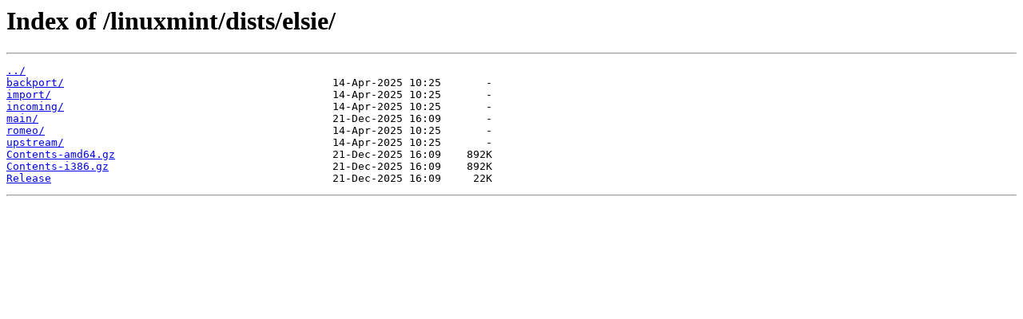

--- FILE ---
content_type: text/html
request_url: https://mirror.xmission.com/linuxmint/dists/elsie/
body_size: 323
content:
<html>
<head><title>Index of /linuxmint/dists/elsie/</title></head>
<body>
<h1>Index of /linuxmint/dists/elsie/</h1><hr><pre><a href="../">../</a>
<a href="backport/">backport/</a>                                          14-Apr-2025 10:25       -
<a href="import/">import/</a>                                            14-Apr-2025 10:25       -
<a href="incoming/">incoming/</a>                                          14-Apr-2025 10:25       -
<a href="main/">main/</a>                                              21-Dec-2025 16:09       -
<a href="romeo/">romeo/</a>                                             14-Apr-2025 10:25       -
<a href="upstream/">upstream/</a>                                          14-Apr-2025 10:25       -
<a href="Contents-amd64.gz">Contents-amd64.gz</a>                                  21-Dec-2025 16:09    892K
<a href="Contents-i386.gz">Contents-i386.gz</a>                                   21-Dec-2025 16:09    892K
<a href="Release">Release</a>                                            21-Dec-2025 16:09     22K
</pre><hr></body>
</html>
